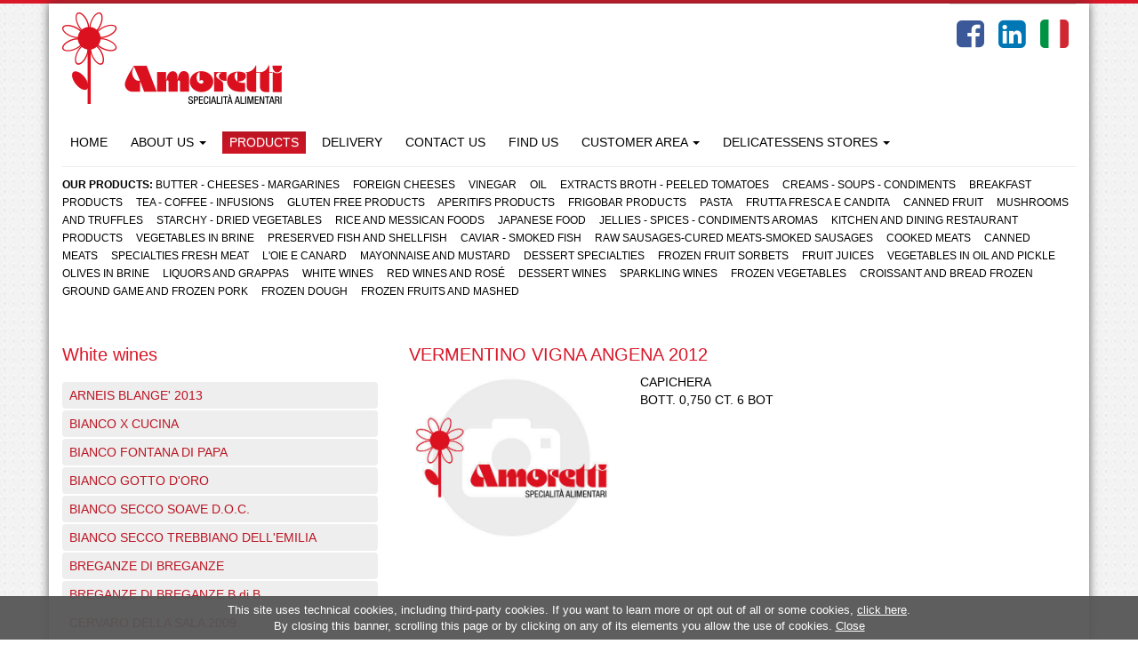

--- FILE ---
content_type: text/html; charset=utf-8
request_url: https://www.amoretti.it/en-en/prd-1917-vermentino_vigna_angena_2012_
body_size: 7446
content:

<!doctype html>
<html lang="it">
<head>
<meta charset="utf-8">
<meta http-equiv="X-UA-Compatible" content="IE=edge">
<meta name="viewport" content="width=device-width, initial-scale=1">
<meta name="description" content="">
<meta name="author" content="">
<link rel="icon" href="favicon.ico">
<title>Amoretti S.p.A. - Specialità alimentari</title>

<!-- Bootstrap core CSS -->
<link href="../css/bootstrap.min.css" rel="stylesheet">
<link rel="stylesheet" type="text/css" href="../css/bootstrap-theme.css">

<!-- Fontawesome Icons -->
<link rel="stylesheet" type="text/css" href="../css/font-awesome.min.css">

<!-- Custom styles for this template -->
<link href="../css/style.css" rel="stylesheet">
<link rel="stylesheet" href="../cookie/css/cookiecuttr.css">

<!-- HTML5 shim and Respond.js for IE8 support of HTML5 elements and media queries -->
<!--[if lt IE 9]>
      <script src="https://oss.maxcdn.com/html5shiv/3.7.2/html5shiv.min.js"></script>
      <script src="https://oss.maxcdn.com/respond/1.4.2/respond.min.js"></script>
    <![endif]-->
</head>

<body>

<!--Border Top-->
<div class="border-top"></div>

<!-- container -->
<div class="container wrapper"> 
  
  <!-- header -->
  <div class="row">
    <div class="col-xs-6"><a href="default.aspx"><img src="../images/logo-amoretti.png" alt="Amoretti S.p.A." class="img-responsive margin-10"></a></div>
    <div class="col-xs-6">

      <div class="pull-right">
      <table class="table">
      <tr>
      <td><a class="top-social" href="https://www.facebook.com" target="_blank"><i class="fa fa-facebook-square"></i></a></td>
      <td><a class="top-social" href="https://www.linkedin.com" target="_blank"><i class="fa fa-linkedin-square"></i></a></td>
      <td class="td-language"><a href="../default.aspx"><img src="../images/italy.png" class="img-responsive" alt="Versione Italiana"></a></td>
      </tr>
      </table>
      </div>

    </div>
  </div>
  <!-- /header -->
  <div class="row margin-10"></div>
  <!-- menu -->
  <nav class="navbar navbar-default" role="navigation">
    <div class="navbar-header">
      <button type="button" class="navbar-toggle collapsed" data-toggle="collapse" data-target="#navbar" aria-expanded="false" aria-controls="navbar"> <span class="sr-only">Toggle navigation</span> <span class="icon-bar"></span> <span class="icon-bar"></span> <span class="icon-bar"></span> </button>
    </div>
    <div id="navbar" class="navbar-collapse collapse">
      <ul class="nav navbar-nav">
        <li><a href="default.aspx">HOME</a></li>
        <li class="dropdown"> <a href="#" class="dropdown-toggle" data-toggle="dropdown" role="button" aria-expanded="false">ABOUT US <span class="caret"></span></a>
          <ul class="dropdown-menu" role="menu">
            <li><a href="chi-siamo.htm">OUR HISTORY</a></li>
            <li class="divider"></li>
            <li><a href="azienda-oggi.htm">THE COMPANY TODAY</a></li>
          </ul>
        </li>
        <li class="active"><a href="prodotti.aspx">PRODUCTS</a></li>
        <li><a href="consegne.htm">DELIVERY</a></li>
        <li><a href="contatti.aspx">CONTACT US</a></li>
        <li><a href="dove-siamo.htm">FIND US</a></li>
        <li class="dropdown"> <a href="#" class="dropdown-toggle" data-toggle="dropdown" role="button" aria-expanded="false">CUSTOMER AREA <span class="caret"></span></a>

          <ul class="dropdown-menu" role="menu">

            <li><a href="scarica-catalogo.aspx">DOWNLOAD OUR CATALOG</a></li>

            <li class="divider"></li> <li><a href="newsletter.htm">SUBSCRIBE TO NEWSLETTER</a></li>

          </ul>

        </li>
        <li class="dropdown"> <a href="#" class="dropdown-toggle" data-toggle="dropdown" role="button" aria-expanded="false">DELICATESSENS STORES <span class="caret"></span></a>
          <ul class="dropdown-menu" role="menu">
            <li><a href="salumeria-parola.htm">DELICATESSENS STORE PAROLA</a></li>
            <li class="divider"></li>
            <li><a href="salumeria.htm">DELICATESSENS STORE SALSOMAGGIORE</a></li>
          </ul>
        </li>
        <!--<li><a href="#">AREA RISERVATA</a></li>-->
      </ul>
    </div>
    <!--/.nav-collapse --> 
    
    <!--/.container-fluid --> 
  </nav>
  <!-- /menu --> 
  
  <!-- visual -->
  <hr />
  <div class="row">
    <div class="col-lg-12">
      <p class="line-category">
        <strong>OUR PRODUCTS:</strong>
        
        
        <a class="link-category" href='/en-en/cat-1-butter__cheeses__margarines'>Butter - Cheeses - Margarines</a> 
            
        <a class="link-category" href='/en-en/cat-2-foreign_cheeses'>Foreign cheeses</a> 
            
        <a class="link-category" href='/en-en/cat-3-vinegar'>Vinegar</a> 
            
        <a class="link-category" href='/en-en/cat-4-oil'>Oil</a> 
            
        <a class="link-category" href='/en-en/cat-5-extracts_broth__peeled_tomatoes'>Extracts broth - Peeled tomatoes</a> 
            
        <a class="link-category" href='/en-en/cat-6-creams__soups__condiments'>Creams - Soups - Condiments</a> 
            
        <a class="link-category" href='/en-en/cat-7-breakfast_products'>Breakfast products</a> 
            
        <a class="link-category" href='/en-en/cat-8-tea__coffee__infusions'>Tea - Coffee - Infusions</a> 
            
        <a class="link-category" href='/en-en/cat-9-gluten_free_products'>Gluten free products</a> 
            
        <a class="link-category" href='/en-en/cat-10-aperitifs_products'>Aperitifs products</a> 
            
        <a class="link-category" href='/en-en/cat-11-frigobar_products'>Frigobar products</a> 
            
        <a class="link-category" href='/en-en/cat-12-pasta'>Pasta</a> 
            
        <a class="link-category" href='/en-en/cat-13-frutta_fresca_e_candita'>Frutta fresca e candita</a> 
            
        <a class="link-category" href='/en-en/cat-14-canned_fruit'>Canned fruit</a> 
            
        <a class="link-category" href='/en-en/cat-15-mushrooms_and_truffles'>Mushrooms and truffles</a> 
            
        <a class="link-category" href='/en-en/cat-16-starchy__dried_vegetables'>Starchy - Dried vegetables</a> 
            
        <a class="link-category" href='/en-en/cat-17-rice_and_messican_foods'>Rice and Messican foods</a> 
            
        <a class="link-category" href='/en-en/cat-18-japanese_food'>Japanese food</a> 
            
        <a class="link-category" href='/en-en/cat-19-jellies__spices__condiments_aromas'>Jellies - Spices - Condiments aromas</a> 
            
        <a class="link-category" href='/en-en/cat-20-kitchen_and_dining_restaurant_products'>Kitchen and dining restaurant products</a> 
            
        <a class="link-category" href='/en-en/cat-21-vegetables_in_brine'>Vegetables in brine</a> 
            
        <a class="link-category" href='/en-en/cat-22-preserved_fish_and_shellfish_'>Preserved fish and shellfish </a> 
            
        <a class="link-category" href='/en-en/cat-23-caviar__smoked_fish'>Caviar - Smoked fish</a> 
            
        <a class="link-category" href='/en-en/cat-24-raw_sausages_cured_meats_smoked_sausages'>Raw sausages-Cured meats-Smoked sausages</a> 
            
        <a class="link-category" href='/en-en/cat-25-cooked_meats'>Cooked meats</a> 
            
        <a class="link-category" href='/en-en/cat-26-canned_meats'>Canned meats</a> 
            
        <a class="link-category" href='/en-en/cat-27-_specialties_fresh_meat'> Specialties fresh meat</a> 
            
        <a class="link-category" href='/en-en/cat-28-l_oie_e_canard'>L'oie e Canard</a> 
            
        <a class="link-category" href='/en-en/cat-30-mayonnaise_and_mustard'>Mayonnaise and mustard</a> 
            
        <a class="link-category" href='/en-en/cat-31-dessert_specialties'>Dessert specialties</a> 
            
        <a class="link-category" href='/en-en/cat-32-frozen_fruit_sorbets'>Frozen fruit sorbets</a> 
            
        <a class="link-category" href='/en-en/cat-33-fruit_juices'>Fruit juices</a> 
            
        <a class="link-category" href='/en-en/cat-34-vegetables_in_oil_and_pickle'>Vegetables in oil and pickle</a> 
            
        <a class="link-category" href='/en-en/cat-35-olives_in_brine'>Olives in brine</a> 
            
        <a class="link-category" href='/en-en/cat-37-liquors_and_grappas'>Liquors and grappas</a> 
            
        <a class="link-category" href='/en-en/cat-38-white_wines'>White wines</a> 
            
        <a class="link-category" href='/en-en/cat-39-red_wines_and_ros_'>Red wines and rosé</a> 
            
        <a class="link-category" href='/en-en/cat-40-dessert_wines'>Dessert wines</a> 
            
        <a class="link-category" href='/en-en/cat-41-sparkling_wines'>Sparkling wines</a> 
            
        <a class="link-category" href='/en-en/cat-42-frozen_vegetables'>Frozen vegetables</a> 
            
        <a class="link-category" href='/en-en/cat-45-croissant_and_bread_frozen'>Croissant and Bread frozen</a> 
            
        <a class="link-category" href='/en-en/cat-43-ground_game_and_frozen_pork'>Ground game and frozen pork</a> 
            
        <a class="link-category" href='/en-en/cat-44-frozen_dough'>Frozen dough</a> 
            
        <a class="link-category" href='/en-en/cat-46-_frozen_fruits_and_mashed'> Frozen fruits and mashed</a> 
            
            
      </p>
    </div>
  </div>
  <div class="row margin-10"></div>
  <!-- /visual --> 
  
  <!-- description -->
  <!--<div class="row">
    <div class="col-lg-12">
      <p></p>
    </div>
  </div>-->
  <div class="row margin-15"></div>
  <!-- /description --> 
  
  <!-- products -->
  <div class="row">
    <div class="col-sm-4">
      <h2>White wines</h2>
      <div class="margin-20"></div>
        
      <ul class="nav nav-pills nav-stacked">
        
        <li role="presentation" class=''><a href='/en-en/prd-1857-arneis_blange_2013_'>ARNEIS BLANGE' 2013 </a></li>
            
        <li role="presentation" class=''><a href='/en-en/prd-1858-bianco_x_cucina_'>BIANCO X CUCINA </a></li>
            
        <li role="presentation" class=''><a href='/en-en/prd-1859-bianco_fontana_di_papa_'>BIANCO FONTANA DI PAPA </a></li>
            
        <li role="presentation" class=''><a href='/en-en/prd-1860-bianco_gotto_d_oro_'>BIANCO GOTTO D'ORO </a></li>
            
        <li role="presentation" class=''><a href='/en-en/prd-1861-bianco_secco_soave_d_o_c_'>BIANCO SECCO SOAVE D.O.C. </a></li>
            
        <li role="presentation" class=''><a href='/en-en/prd-1862-bianco_secco_trebbiano_dell_emilia_'>BIANCO SECCO TREBBIANO DELL'EMILIA </a></li>
            
        <li role="presentation" class=''><a href='/en-en/prd-1863-breganze_di_breganze_'>BREGANZE DI BREGANZE </a></li>
            
        <li role="presentation" class=''><a href='/en-en/prd-1864-breganze_di_breganze_b_di_b_'>BREGANZE DI BREGANZE B di B </a></li>
            
        <li role="presentation" class=''><a href='/en-en/prd-1865-cervaro_della_sala_2009_'>CERVARO DELLA SALA 2009 </a></li>
            
        <li role="presentation" class=''><a href='/en-en/prd-1866-chardonnay_'>CHARDONNAY </a></li>
            
        <li role="presentation" class=''><a href='/en-en/prd-1867-chardonnay_2010_'>CHARDONNAY 2010 </a></li>
            
        <li role="presentation" class=''><a href='/en-en/prd-1868-chardonnay_2013_'>CHARDONNAY 2013 </a></li>
            
        <li role="presentation" class=''><a href='/en-en/prd-1869-chardonnay_le_grance_'>CHARDONNAY LE GRANCE </a></li>
            
        <li role="presentation" class=''><a href='/en-en/prd-1870-costarenas_vermentino_gallura_docg_'>COSTARENAS VERMENTINO GALLURA DOCG </a></li>
            
        <li role="presentation" class=''><a href='/en-en/prd-1871-erbaluce_di_caluso_2012_'>ERBALUCE DI CALUSO 2012 </a></li>
            
        <li role="presentation" class=''><a href='/en-en/prd-1872-falanghina_2012_'>FALANGHINA 2012 </a></li>
            
        <li role="presentation" class=''><a href='/en-en/prd-1873-falanghina_del_sannio_2013_'>FALANGHINA DEL SANNIO 2013 </a></li>
            
        <li role="presentation" class=''><a href='/en-en/prd-1874-fiano_di_avellino_docg_2013_'>FIANO DI AVELLINO DOCG 2013 </a></li>
            
        <li role="presentation" class=''><a href='/en-en/prd-1875-galestro_bianco_tappo_viola_2012_'>GALESTRO BIANCO TAPPO VIOLA- 2012 </a></li>
            
        <li role="presentation" class=''><a href='/en-en/prd-1876-gavi_dei_gavi_etichetta_bianca_2013_'>GAVI DEI GAVI ETICHETTA BIANCA 2013 </a></li>
            
        <li role="presentation" class=''><a href='/en-en/prd-1877-gavi_dei_gavi_etichetta_nera_2012_'>GAVI DEI GAVI ETICHETTA NERA 2012 </a></li>
            
        <li role="presentation" class=''><a href='/en-en/prd-1878-gavi_dei_gavi_etichetta_nera_2013_'>GAVI DEI GAVI ETICHETTA NERA 2013 </a></li>
            
        <li role="presentation" class=''><a href='/en-en/prd-1879-gewurztraminer_2011_'>GEWURZTRAMINER 2011 </a></li>
            
        <li role="presentation" class=''><a href='/en-en/prd-1880-gewurztraminer_2013_'>GEWURZTRAMINER 2013 </a></li>
            
        <li role="presentation" class=''><a href='/en-en/prd-1881-gewurztraminer_kolbenhof_2011_'>GEWURZTRAMINER KOLBENHOF 2011 </a></li>
            
        <li role="presentation" class=''><a href='/en-en/prd-1882-greco_di_tufo_2013_'>GRECO DI TUFO 2013 </a></li>
            
        <li role="presentation" class=''><a href='/en-en/prd-1883-greco_di_tufo_docg_2013_'>GRECO DI TUFO DOCG 2013 </a></li>
            
        <li role="presentation" class=''><a href='/en-en/prd-1884-lacrijma_christi_bianco_2013_'>LACRIJMA CHRISTI BIANCO 2013 </a></li>
            
        <li role="presentation" class=''><a href='/en-en/prd-1885-leone_2013_'>LEONE 2013 </a></li>
            
        <li role="presentation" class=''><a href='/en-en/prd-1886-lugana_brolettino_2012_'>LUGANA BROLETTINO 2012 </a></li>
            
        <li role="presentation" class=''><a href='/en-en/prd-1887-lugana_d_o_c_i_frati_2013_'>LUGANA D.O.C. I FRATI 2013 </a></li>
            
        <li role="presentation" class=''><a href='/en-en/prd-1888-malvasia_dolce_delle_valline_'>MALVASIA DOLCE DELLE VALLINE </a></li>
            
        <li role="presentation" class=''><a href='/en-en/prd-1889-malvasia_secca_delle_valline_'>MALVASIA SECCA DELLE VALLINE </a></li>
            
        <li role="presentation" class=''><a href='/en-en/prd-1890-muller_thurgau_2013_'>MULLER THURGAU 2013 </a></li>
            
        <li role="presentation" class=''><a href='/en-en/prd-1891-muller_thurgau_feldmarschall_2010_'>MULLER THURGAU FELDMARSCHALL 2010 </a></li>
            
        <li role="presentation" class=''><a href='/en-en/prd-1892-pinot_bianco_del_collio_2008_'>PINOT BIANCO DEL COLLIO 2008 </a></li>
            
        <li role="presentation" class=''><a href='/en-en/prd-1893-pinot_bianco_schulthauser_2012_'>PINOT BIANCO SCHULTHAUSER 2012 </a></li>
            
        <li role="presentation" class=''><a href='/en-en/prd-1894-pinot_grigio_2010_'>PINOT GRIGIO 2010 </a></li>
            
        <li role="presentation" class=''><a href='/en-en/prd-1895-pinot_grigio_2012_'>PINOT GRIGIO 2012 </a></li>
            
        <li role="presentation" class=''><a href='/en-en/prd-1896-pinot_grigio_del_collio_2013_'>PINOT GRIGIO DEL COLLIO 2013 </a></li>
            
        <li role="presentation" class=''><a href='/en-en/prd-1897-regaleali_bianco_'>REGALEALI BIANCO </a></li>
            
        <li role="presentation" class=''><a href='/en-en/prd-1898-regaleali_nozze_d_oro_2008_'>REGALEALI NOZZE D'ORO 2008 </a></li>
            
        <li role="presentation" class=''><a href='/en-en/prd-1899-ribolla_gialla_2013_'>RIBOLLA GIALLA 2013 </a></li>
            
        <li role="presentation" class=''><a href='/en-en/prd-1900-ronc_di_juri_'>RONC DI JURI </a></li>
            
        <li role="presentation" class=''><a href='/en-en/prd-1901-san_giovanni_della_sala_orvieto_2012_'>SAN GIOVANNI DELLA SALA ORVIETO 2012 </a></li>
            
        <li role="presentation" class=''><a href='/en-en/prd-1902-sauvignon_2011_'>SAUVIGNON 2011 </a></li>
            
        <li role="presentation" class=''><a href='/en-en/prd-1903-sauvignon_2013_'>SAUVIGNON 2013 </a></li>
            
        <li role="presentation" class=''><a href='/en-en/prd-1904-sauvignon_del_collio_2013_'>SAUVIGNON DEL COLLIO 2013 </a></li>
            
        <li role="presentation" class=''><a href='/en-en/prd-1905-sauvignon_ronchi_ro_2011_'>SAUVIGNON RONCHI RO' 2011 </a></li>
            
        <li role="presentation" class=''><a href='/en-en/prd-1906-sauvignon_russiz_superiore_2010_'>SAUVIGNON RUSSIZ SUPERIORE 2010 </a></li>
            
        <li role="presentation" class=''><a href='/en-en/prd-1907-soave_calvarino_2013_'>SOAVE CALVARINO 2013 </a></li>
            
        <li role="presentation" class=''><a href='/en-en/prd-1908-soave_lavaria_d_o_c_2010_'>SOAVE LAVARIA D.O.C. 2010 </a></li>
            
        <li role="presentation" class=''><a href='/en-en/prd-1909-terre_di_tufi_2009_'>TERRE DI TUFI 2009 </a></li>
            
        <li role="presentation" class=''><a href='/en-en/prd-1910-tocai_2010_'>TOCAI 2010 </a></li>
            
        <li role="presentation" class=''><a href='/en-en/prd-1911-tocai_del_collio_2012_'>TOCAI DEL COLLIO 2012 </a></li>
            
        <li role="presentation" class=''><a href='/en-en/prd-1912-tocai_friulano_ronchi_ro_2011_'>TOCAI FRIULANO RONCHI RO' 2011 </a></li>
            
        <li role="presentation" class=''><a href='/en-en/prd-1913-traminer_trentino_2008_'>TRAMINER TRENTINO 2008 </a></li>
            
        <li role="presentation" class=''><a href='/en-en/prd-1914-verdicchio_'>VERDICCHIO </a></li>
            
        <li role="presentation" class=''><a href='/en-en/prd-1915-petrizza_vermentino_di_gallura_2013_docg_'>PETRIZZA VERMENTINO DI GALLURA 2013 DOCG </a></li>
            
        <li role="presentation" class=''><a href='/en-en/prd-1916-vermentino_lintori_2012_'>VERMENTINO LINTORI 2012 </a></li>
            
        <li role="presentation" class='active'><a href='/en-en/prd-1917-vermentino_vigna_angena_2012_'>VERMENTINO VIGNA ANGENA 2012 </a></li>
            
        <li role="presentation" class=''><a href='/en-en/prd-1918-vermentino_di_sardegna_tuvaoes_2011_'>VERMENTINO DI SARDEGNA TUVAOES 2011 </a></li>
            
        <li role="presentation" class=''><a href='/en-en/prd-1919-vernaccia_di_san_geminiano_2010_'>VERNACCIA DI SAN GEMINIANO 2010 </a></li>
            
        <li role="presentation" class=''><a href='/en-en/prd-1920-vernaccia_sarda_'>VERNACCIA SARDA </a></li>
            
        <li role="presentation" class=''><a href='/en-en/prd-1921-villa_antinori_bianco_2011_'>VILLA ANTINORI BIANCO 2011 </a></li>
            
        <li role="presentation" class=''><a href='/en-en/prd-1922-vinnae_venezia_giulia_ribolla_2012_'>VINNAE VENEZIA GIULIA RIBOLLA 2012 </a></li>
            
        <li role="presentation" class=''><a href='/en-en/prd-1923-vino_bianco_tavernello_'>VINO BIANCO TAVERNELLO </a></li>
            
        <li role="presentation" class=''><a href='/en-en/prd-1924-vintage_tunina_2013_'>VINTAGE TUNINA 2013 </a></li>
            
        <li role="presentation" class=''><a href='/en-en/prd-1925-w_dreams_2010_'>W. DREAMS 2010 </a></li>
            
      </ul>
            
      <div class="margin-20"></div>
    </div>
    <div class="col-sm-8">
      <h2>VERMENTINO VIGNA ANGENA 2012 </h2>
      <div class="row">
        <div class="col-md-4"><img src="/download/placeholder-product.jpg" id="idFoto" class="img-responsive" alt="Prodotto" />
          <div class="margin-15"></div>
        </div>
        <div class="col-md-8">
          <p>CAPICHERA      <br>BOTT. 0,750     CT.  6 BOT </p>
        </div>
      </div>
    </div>
  </div>
  <!-- /products -->
  
  <div class="row margin-20"></div>
  <hr />
  <div class="row margin-20"></div>
  
  <!-- footer -->
  <div class="row"> 
    <!-- col 1 -->
    <div class="col-sm-4">
      <div class="row">
        <div class="col-sm-3"></div>
        <div class="col-sm-9">
          <h2>Amoretti S.p.A.</h2>
        </div>
      </div>
      <div class="row margin-10"></div>
      <div class="row">
        <div class="col-sm-3">
          <div class="circle-red"><i class="fa fa-home"></i></div>
        </div>
        <div class="col-sm-9">
          <p> <strong>Headquarter</strong><br>
            Via G. Rossa, 8 <br>
            43012 Parola di Fontanellato (Pr) </p>
        </div>
      </div>
      <div class="row margin-10"></div>
      <div class="row">
        <div class="col-sm-3">
          <div class="circle-red"><i class="fa fa-phone"></i></div>
        </div>
        <div class="col-sm-9">
          <p> Tel. +39 0521 825224 <br>
            Fax  +39 0521 825382 </p>
        </div>
      </div>
      <div class="row margin-10"></div>
      <div class="row">
        <div class="col-sm-3">
          <div class="circle-red"><i class="fa fa-envelope"></i></div>
        </div>
        <div class="col-sm-9">
          <p><a href="mailto:info@amoretti.it"><strong>info@amoretti.it</strong></a></p>
        </div>
      </div>
    </div>
    <!-- col 2 -->
    <div class="col-sm-4">
      <div class="row">
        <div class="col-sm-10 col-sm-offset-2">
          <h2>&nbsp;</h2>
        </div>
      </div>
      <div class="row margin-10"></div>
      <div class="row">
        <div class="col-sm-10 col-sm-offset-2">
          <p> <strong>Sardegna Office and Deposit</strong><br>
            Zona Industriale Loc. Mulgiano<br>
            07021 Arzachena (Ss)</p>
        </div>
      </div>
      <div class="row margin-10"></div>
      <div class="row">
        <div class="col-sm-10 col-sm-offset-2">
          <p> Tel. +39 0789 840018<br>
            Fax +39 0789 840177 </p>
        </div>
      </div>
      <div class="row margin-10"></div>
      <div class="row">
        <div class="col-sm-10 col-sm-offset-2">
          <p><a href="mailto:info.arzachena@amoretti.it "><strong>info.arzachena@amoretti.it </strong></a></p>
        </div>
      </div>
    </div>
    <!-- col 3 -->
    <div class="col-sm-4">
      <div class="row">
        <div class="col-md-11 col-md-offset-1">
          <div class="box-border-1">
            <div class="row">
              <div class="col-sm-2">
                <div class="padding-15"> <i class="fa fa-book top-social"></i> </div>
              </div>
              <div class="col-sm-10">
                <div class="padding-15">
                  <h3><a href="scarica-catalogo.aspx">DOWNLOAD OUR CATALOG</a></h3>
                </div>
              </div>
            </div>
          </div>
        </div>
      </div>
      <div class="row margin-10"></div>
      <div class="row">
        <div class="col-md-11 col-md-offset-1">
          <div class="box-border-1">
            <div class="row">
              <div class="col-sm-2">
                <div class="padding-15"> <i class="fa fa-edit top-social"></i> </div>
              </div>
              <div class="col-sm-10">
                <div class="padding-15">
                  <h3><a href="newsletter.html">SUBSCRIBE TO NEWSLETTER</a></h3>
                </div>
              </div>
            </div>
          </div>
        </div>
      </div>
      <div class="row margin-20"></div>
      <div class="row">
        <div class="col-md-11 col-md-offset-1">
          <div class="row">
            <div class="col-sm-6"><img src="../images/btn-facebook.jpg" class="img-responsive" alt="Facebook"></div>
            <div class="col-sm-6"><img src="../images/btn-linkedin.jpg" class="img-responsive" alt="Facebook"></div>
          </div>
        </div>
      </div>
    </div>
  </div>
  <!-- /footer -->
  
  <div class="row margin-10"></div>
</div>
<!-- /container --> 

<!-- copyright -->
<div class="container">
  <div class="row margin-10"></div>
  <div class="row">
    <div class="col-lg-12">Copyright 2025 Amoretti S.p.A. - VAT Code IT00408730349 - All right reserved - Unique code e-invoices: M5UXCR1<a class="pull-right" href="https://www.immagica.it" target="_blank">by Immagica &amp; Partner</a></div>
</div>
  <div class="row margin-10"></div>
</div>
<!-- /copyright --> 

<!-- Bootstrap core JavaScript
    ================================================== --> 
<!-- Placed at the end of the document so the pages load faster --> 
<script src="../js/jquery-2.1.1.min.js"></script> 
<script src="../js/bootstrap.min.js"></script> 

<!-- IE10 viewport hack for Surface/desktop Windows 8 bug --> 
<script src="../js/ie10-viewport-bug-workaround.js"></script>


<!-- Matomo -->
<script type="text/javascript">
  var _paq = window._paq = window._paq || [];
  /* tracker methods like "setCustomDimension" should be called before "trackPageView" */
  _paq.push(["setCookieDomain", "*.www.amoretti.it"]);
  _paq.push(["setDomains", ["*.www.amoretti.it"]]);
  _paq.push(['trackPageView']);
  _paq.push(['enableLinkTracking']);
  (function() {
    var u="https://webanalyticsportal.it/";
    _paq.push(['setTrackerUrl', u+'matomo.php']);
    _paq.push(['setSiteId', '22']);
    var d=document, g=d.createElement('script'), s=d.getElementsByTagName('script')[0];
    g.type='text/javascript'; g.async=true; g.src=u+'matomo.js'; s.parentNode.insertBefore(g,s);
  })();
</script>
<noscript><p><img src="https://webanalyticsportal.it/matomo.php?idsite=22&amp;rec=1" style="border:0;" alt="analytics" /></p></noscript>
<!-- End Matomo Code -->
<!-- Cookies -->
<script src="../cookie/js/jquery.cookie.js"></script>
<script src="../cookie/js/jquery.cookiecuttr.js"></script>
<script>
$(document).ready(function () {
	// activate cookie cutter
    $.cookieCuttr({
    	cookieAnalytics: false,
		cookieAcceptButton: true,
		cookieDeclineButton:false,
		cookieAcceptButtonText: 'Close',
    	 cookieMessage: 'This site uses technical cookies, including third-party cookies. If you want to learn more or opt out of all or some cookies, <a href="https://www.amoretti.it/privacy_cookie.pdf" target="blank" title="Informativa Estesa">click here</a>.<br />By closing this banner, scrolling this page or by clicking on any of its elements you allow the use of cookies.',
    	 cookiePolicyLink: 'https://www.amoretti.it/privacy_cookie.pdf'
    });
});
</script>
</body>
</html>
